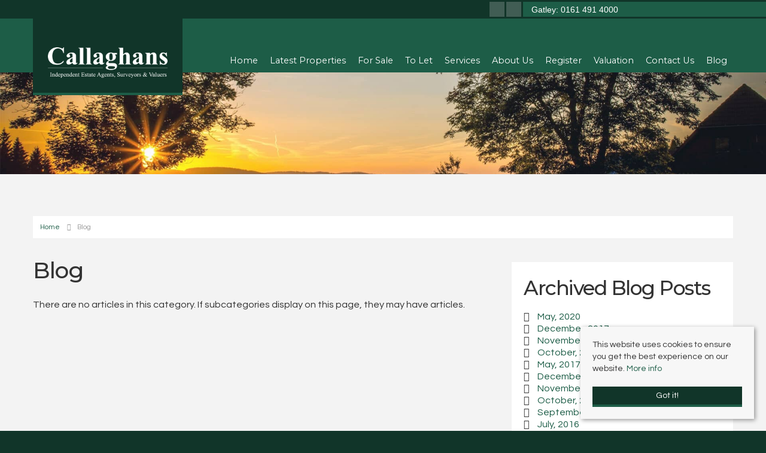

--- FILE ---
content_type: text/html; charset=utf-8
request_url: https://www.callaghansltd.com/blog
body_size: 6964
content:
<!doctype html>

<html lang="en-gb">

<head>
    <script src="/templates/ea-r7/js/intersection-observer.js" defer></script>
   
    <base href="https://www.callaghansltd.com/blog" />
	<meta http-equiv="content-type" content="text/html; charset=utf-8" />
	<meta name="keywords" content="latest news, blog, property" />
	<meta name="description" content="Visit our blog and stay up-to-date with the latest property news and special offers in the Gatley area." />
	<title>Callaghans | Latest Property News</title>
	<link href="/blog?format=feed&amp;type=rss" rel="alternate" type="application/rss+xml" title="RSS 2.0" />
	<link href="/blog?format=feed&amp;type=atom" rel="alternate" type="application/atom+xml" title="Atom 1.0" />
	<link href="https://www.callaghansltd.com/blog" rel="canonical" />
	<link href="/templates/ea-r7/favicon.ico" rel="shortcut icon" type="image/vnd.microsoft.icon" />
	<link href="/templates/ea-r7/css/critical.css.php" rel="stylesheet" type="text/css" />
	<link href="/modules/mod_eapow_fontawesome/css/all.min.css" rel="stylesheet" type="text/css" />
	<script src="/media/jui/js/jquery.min.js?d4124942e07622632f32bf6c0700076b" type="text/javascript"></script>
	<script src="/media/jui/js/jquery-noconflict.js?d4124942e07622632f32bf6c0700076b" type="text/javascript"></script>
	<script src="/media/jui/js/jquery-migrate.min.js?d4124942e07622632f32bf6c0700076b" type="text/javascript"></script>
	<script src="/media/system/js/caption.js?d4124942e07622632f32bf6c0700076b" type="text/javascript"></script>
	<script src="/media/jui/js/bootstrap.min.js?d4124942e07622632f32bf6c0700076b" type="text/javascript"></script>
	<script src="/templates/ea-r7/js/logic.js" defer="defer" type="text/javascript"></script>
	<script src="/templates/ea-r7/js/unoSlider.min.js" defer="defer" type="text/javascript"></script>
	<script src="/templates/ea-r7/js/jquery.mmenu.min.js" defer="defer" type="text/javascript"></script>
	<script src="/templates/ea-r7/js/jquery.placeholder.min.js" defer="defer" type="text/javascript"></script>
	<script src="/templates/ea-r7/js/jquery.bxslider.min.js" defer="defer" type="text/javascript"></script>
	<script src="/templates/ea-r7/js/cssrelpreload.js" defer="defer" type="text/javascript"></script>
	<script src="//ajax.googleapis.com/ajax/libs/jqueryui/1.12.1/jquery-ui.min.js" defer="defer" type="text/javascript"></script>
	<script src="/modules/mod_eapow_quicksearch/js/jcombo_qs.js" defer="defer" type="text/javascript"></script>
	<script src="/modules/mod_eapow_quicksearch/js/jquery.multiple.select.js" defer="defer" type="text/javascript"></script>
	<script type="text/javascript">
jQuery(window).on('load',  function() {
				new JCaption('img.caption');
			});
var resetForm = function(){
   jQuery("select[name='eapow-qsmod-location']").multipleSelect('uncheckAll');
   jQuery("select[name='eapow-qsmod-types']").multipleSelect('uncheckAll');
   jQuery("select[name='eapow-qsmod-city']").val('');
   jQuery("select[name='filter_beds']").val('');
   jQuery("select[name='filter_baths']").val('');
   jQuery("select[name='filter_cat']").val('');
   jQuery("input[name='filter_stype']").val('');
   jQuery("select[name='filter_price_low']").val('');
   jQuery("select[name='filter_price_high']").val('');
   jQuery("select[name='filter_rad']").val('5');
   jQuery("input[name='tx_placename']").val('');
   jQuery("input[name='filter_lat']").val(0);
   jQuery("input[name='filter_lon']").val(0);
   jQuery("input[name='filter_location']").val('');
   jQuery("input[name='filter_types']").val('');
   jQuery("input[name='filter_keyword']").val('');

};
var lettings_depts = [2];
var isLettings = false;
var dd_minprice_sales = [
25000,
50000,
75000,
100000,
125000,
150000,
175000,
200000,
225000,
250000,
275000,
300000,
350000,
400000,
450000,
500000,
550000,
600000,
700000,
800000,
900000,
1000000
];
var dd_maxprice_sales = [
25000,
50000,
75000,
100000,
125000,
150000,
175000,
200000,
225000,
250000,
275000,
300000,
350000,
400000,
450000,
500000,
550000,
600000,
700000,
800000,
900000,
1000000
];
var dd_minprice_lettings = [
100,
200,
300,
400,
500,
600,
700,
800,
1000,
1250,
1500,
2000
];
var dd_maxprice_lettings = [
100,
200,
300,
400,
500,
600,
700,
800,
1000,
1250,
1500,
2000
];

var populatePriceDD = function(){
   var dep = parseInt(jQuery("select[name='filter_cat']").val());
   if (dep && jQuery.inArray(dep, lettings_depts) > -1){
      isLettings = true;
      doLettingsPrices();
   } else {
      isLettings = false;
      doSalesPrices();
   }
};

var doSalesPrices = function(){
   jQuery("select[name='filter_price_low']").each(function(){
      jQuery(this).empty();
      jQuery(this).append(jQuery('<option value=\'\'>Price From</option>'));
   });
   jQuery("select[name='filter_price_high']").each(function(){
      jQuery(this).empty();
      jQuery(this).append(jQuery('<option value=\'\'>Price To</option>'));
   });
   jQuery.each(dd_minprice_sales, function(idx,val) {
      jQuery('<option></option>').val(val).html('&pound'+val.toString().replace(/\B(?=(\d{3})+(?!\d))/g, ',')).prop('selected', false).appendTo(jQuery("select[name='filter_price_low']"));
   });
   jQuery.each(dd_maxprice_sales, function(idx,val) {
      jQuery('<option></option>').val(val).html('&pound'+val.toString().replace(/\B(?=(\d{3})+(?!\d))/g, ',')).prop('selected', false).appendTo(jQuery("select[name='filter_price_high']"));
   });
};

var doLettingsPrices = function(){
   jQuery("select[name='filter_price_low']").each(function(){
      jQuery(this).empty();
      jQuery(this).append(jQuery('<option value=\'\'>Price From</option>'));
   });
   jQuery("select[name='filter_price_high']").each(function(){
      jQuery(this).empty();
      jQuery(this).append(jQuery('<option value=\'\'>Price To</option>'));
   });
   jQuery.each(dd_minprice_lettings, function(idx,val) {
      jQuery('<option></option>').val(val).html('&pound'+val+' PCM').prop('selected', false).appendTo(jQuery("select[name='filter_price_low']"));
   });
   jQuery.each(dd_maxprice_lettings, function(idx,val) {
      jQuery('<option></option>').val(val).html('&pound'+val+' PCM').prop('selected', false).appendTo(jQuery("select[name='filter_price_high']"));
   });
};

var globalParentQs = null;
jQuery(document).ready(function($){
   $("button[name='reset-form']").click(function(){
      resetForm();
      return false;
   });
   

   
   var url = '/index.php?option=com_eapow&format=raw&task=ajax.getLocOptions&4061f6b2eaf9563a4b78086ce91b1daf=1';

$("input[name=filter_keyword]").keyup(function(event){
    if(event.keyCode == 13){
  		event.preventDefault();
        $("button[name='commit'").click();
    }
});

$("select[name='filter_cat']").change(function(){
   var dep = parseInt($(this).val());

   if ($(this).val() == "1" || $(this).val() == "3"){
      $("input[name='filter_stype']").each(function(){
         $(".excludeLet").hide("slow");
         $(".excludeSold").show("slow");

      });     
   } else if ($(this).val() == "2" || $(this).val() == "4"){
      $("input[name='filter_stype']").each(function(){
         $(".excludeSold").hide("slow");
         $(".excludeLet").show("slow");
      }); 

   } else if ($(this).val() == "" || $(this).val() == "0"){
      $("input[name='filter_stype']").each(function(){
         $(".excludeSold").hide("slow");
         $(".excludeLet").hide("slow");
      }); 


   }

   if (dep && jQuery.inArray(dep, lettings_depts) > -1){
      isLettings = true;
      doLettingsPrices();
   } else {
      isLettings = false;
      doSalesPrices();
   }
});

if (document.location.href.indexOf('/properties-to-let') > 0) {
  jQuery('select[name=filter_cat] option[value=2]').attr('selected', true);
}

if (document.location.href.indexOf('/properties-for-sale') > 0) {
  jQuery('select[name=filter_cat] option[value=1]').attr('selected', true);
}


   var selectedLocs = $("input[name='filter_location']").val().split(',');
   $("select[name='eapow-qsmod-location']").each(function(){
      $(this).empty();
   });
   $.getJSON(url + '&loctype=midlocations', function(data){
      $.each(data, function(index, text) {
         $("select[name='eapow-qsmod-location']").each(function(){
            $(this).append($('<option></option>').val(index).html(text).prop('selected', selectedLocs.indexOf(index) != -1));
         });

      });
      $("select[name='eapow-qsmod-location']").each(function(){
         $(this).multipleSelect({ placeholder: 'Choose areas', minumimCountSelected: 1, countSelected: '# of % areas', allSelected: 'All areas' });
      });
//$("select[name='eapow-qsmod-location']").multipleSelect({ placeholder: 'Choose areas', minumimCountSelected: 1, countSelected: '# of % areas', allSelected: 'All areas' });

   });        
   var selectedTypes = $("input[name='filter_types']").val().split(',');
   $("select[name='eapow-qsmod-types']").each(function(){
      $(this).empty();
   });
   $.getJSON(url + '&loctype=types', function(data){
      $.each(data, function(index, text) {
         $("select[name='eapow-qsmod-types']").each(function(){
            $(this).append($('<option></option>').val(index).html(text).prop('selected', selectedTypes.indexOf(index) != -1));
         });
      });
      $("select[name='eapow-qsmod-types']").each(function(){
         $(this).multipleSelect({ placeholder: 'Property Types', minumimCountSelected: 1, countSelected: '# of % types', allSelected: 'All types' });
      });

//$("select[name='eapow-qsmod-types']").multipleSelect({ placeholder: 'Choose types', minumimCountSelected: 1, countSelected: '# of % types', allSelected: 'All types' });
   });


   
      $("select[name='eapow-qsmod-city']").each(function(){
         $(this).jCombo(url+'&loctype=city&id=', {
            first_optval : '',
            initial_text: 'City',  
            selected_value: ''
         });
      });    
   $("input[name='tx_placename']").each(function(){
      $(this).autocomplete({
         source: function (request, response) {
            $.ajax({
               url: '//pub01.expertagent.co.uk/powering/csplacenames3.aspx',
               dataType: 'jsonp',
               data: {
                  pn: request.term
               },
               success: function (data) {
                  response(data.results);
               }
            });
         },
         minLength: 3,
         select: function (event, ui) {
            event.preventDefault();
            $("input[name='filter_lat']").each(function(){
               $(this).val(ui.item ? ui.item.lat : '0');
            });
            $("input[name='filter_lon']").each(function(){
               $(this).val(ui.item ? ui.item.lon : '0');
            });
            $("input[name='tx_placename']").each(function() {
               $(this).val(ui.item ? ui.item.label : '');
            });
         },
         open: function () {
         },
         close: function () {
         }
      });
   });
   $("form[name='eapow_searchmod']").submit(function(e){
      var submittedForm = this;
      $("input[name='filter_location']").each(function(){
         $(this).val($("select[name='eapow-qsmod-location']", submittedForm).multipleSelect('getSelects'));
      });
      $("input[name='filter_types']").each(function(){
         $(this).val($("select[name='eapow-qsmod-types']", submittedForm).multipleSelect('getSelects'));
      });
      return true;
   });

   
   populatePriceDD();
   
})
	</script>
	<script type = "text/javascript" src = "https://www.callaghansltd.com/modules/mod_jt_superfish_menu/js/hoverIntent.js" defer="defer"></script>
	<script type = "text/javascript" src = "https://www.callaghansltd.com/modules/mod_jt_superfish_menu/js/superfish.js" defer="defer"></script>
	<script type = "text/javascript" defer="defer">jQuery.noConflict();</script>

      <link rel="preload" href="/templates/ea-r7/css/template.css.php" media="all" as="style" onload="this.onload=null;this.rel='stylesheet'">
    <noscript><link rel="stylesheet" href="/templates/ea-r7/css/template.css.php" media="all"></noscript>
   <meta name="viewport" content="width=device-width, initial-scale=1">

    <link rel="apple-touch-icon-precomposed" href="/templates/ea-r7/images/apple-touch-icon-57x57-precomposed.png">
    <link rel="apple-touch-icon-precomposed" sizes="72x72" href="/templates/ea-r7/images/apple-touch-icon-72x72-precomposed.png">
    <link rel="apple-touch-icon-precomposed" sizes="114x114" href="/templates/ea-r7/images/apple-touch-icon-114x114-precomposed.png">
    <link rel="apple-touch-icon-precomposed" sizes="144x144" href="/templates/ea-r7/images/apple-touch-icon-144x144-precomposed.png">

    <link href="https://fonts.googleapis.com/css?family=Montserrat:400,500,600,700|Questrial&display=swap" rel="stylesheet">

     <script defer type="text/javascript" src="https://cdn.jsdelivr.net/npm/lozad/dist/lozad.min.js"></script>
    <!--[if lte IE 8]>
      <div id="ie8">Your browser is insecure and out of date and this website can't display properly. Please update to the latest version of Internet Explorer.<br/>
    Or alternatively try these popular alternatives - <a href="https://www.google.co.uk/intl/en_uk/chrome/browser/">Google Chrome</a> | <A hef="http://www.mozilla.org/en-GB/firefox/new/">Firefox</a> </div>
    </div>
    <![endif]-->
    <!--[if lt IE 9]>
    <script src="http://html5shim.googlecode.com/svn/trunk/html5.js"></script>
    <![endif]-->
</head>

<body class="site blog ">

    <div id="page">
        <header>
            <div class="header-contact">
                                    <div class="row-fluid">
                        		<div class="moduletable">
						

<div class="custom"  >
	<a href="https://www.facebook.com/callaghansestateagents/" target="_blank" rel="noopener" aria-label="facebook" ><div class="social-icons"><i class="fab fa-facebook-f"></i></div></a>
<a href="https://twitter.com/callaghanssell"_blank" rel="noopener" aria-label="twitter" ><div class="social-icons"><i class="fab fa-twitter"></i></div></a>
<!--<a href="#" target="_blank" rel="noopener" aria-label="linkedin" ><div class="social-icons"><i class="fab fa-linkedin-in"></i></div></a>
<a href="#" target="_blank" rel="noopener" aria-label="pinterest" ><div class="social-icons"><i class="fab fa-pinterest-p"></i></div></a>
<a href="#" target="_blank" rel="noopener" aria-label="instagram" ><div class="social-icons"><i class="fab fa-instagram"></i></div></a>
<a href="#" target="_blank" rel="noopener" aria-label="youtube" ><div class="social-icons"><i class="fab fa-youtube"></i></div></a>-->

<!--<div class="social-icons email-icon"><a href="mailto:sales@expertagent.co.uk" aria-label="Email us" ><i class="fa fa-envelope" aria-hidden="true"></i></a></div>-->
<div class="telephone-icon"><i class="fa fa-phone" aria-hidden="true"></i><span class="hidden-phone"> &nbsp; Gatley: 0161 491 4000</span></div></div>
		</div>
	           
                    </div>
                            </div>

            <div class="container">
                <div class="row-fluid">	
                    <a href="/">
                        <div class="span2">
                            <div class="logo">
                                <img src="/templates/ea-r7/images/logo.png" alt="Callaghans" />
                            </div>
                        </div>
                    </a>
                    <div class="span10 hidden-phone">
                                                    		<div class="moduletable">
						

<ul class="nav jt-menu menu">
<li class="item-101"><a href="/" >Home</a></li><li class="item-147"><a href="/latest-properties" >Latest Properties</a></li><li class="item-110"><a href="/properties-for-sale" >For Sale</a></li><li class="item-114"><a href="/properties-to-let" >To Let</a></li><li class="item-134"><a href="/services" >Services</a></li><li class="item-133"><a href="/about-us" >About Us</a></li><li class="item-113"><a href="/register-with-us" >Register</a></li><li class="item-115"><a href="/valuation" >Valuation</a></li><li class="item-116"><a href="/contact-us" >Contact Us</a></li><li class="item-121 current active"><a href="/blog" >Blog</a></li></ul>

<script type="text/javascript"> 
   jQuery(document).ready(function(){ 
        jQuery("ul.jt-menu").superfish({ 
            animation:  {height:'show'},
            delay:      500,
			speed:      'fast',
            autoArrows: false 
        }); 
    });  
</script>
<div style="clear: both;"></div>		</div>
	
                                            </div>
                </div>
            </div>
        </header>

        <div id="fwMenu" class="visible-tablet">
            <div class="container">
                <div class="row-fluid">        
                                            		<div class="moduletable">
						

<ul class="nav jt-menu ">
<li class="item-101"><a href="/" >Home</a></li><li class="item-147"><a href="/latest-properties" >Latest Properties</a></li><li class="item-110"><a href="/properties-for-sale" >For Sale</a></li><li class="item-114"><a href="/properties-to-let" >To Let</a></li><li class="item-134"><a href="/services" >Services</a></li><li class="item-133"><a href="/about-us" >About Us</a></li><li class="item-113"><a href="/register-with-us" >Register</a></li><li class="item-115"><a href="/valuation" >Valuation</a></li><li class="item-116"><a href="/contact-us" >Contact Us</a></li><li class="item-121 current active"><a href="/blog" >Blog</a></li></ul>

<script type="text/javascript"> 
   jQuery(document).ready(function(){ 
        jQuery("ul.jt-menu").superfish({ 
            animation:  {height:'show'},
            delay:      500,
			speed:      'fast',
            autoArrows: false 
        }); 
    });  
</script>
<div style="clear: both;"></div>		</div>
	
                                    </div>
            </div>
        </div>

        <!--Mobile-->
        <div id="RwdMenu" class="visible-phone">
            <div class="container">
                <div class="row-fluid">

                    <a href="#menu-left" aria-label="Main Menu"><i class="fa fa-bars" aria-hidden="true"></i></a>
                    <a href="#menu-right" class="right" aria-label="Property Search"><i class="fa fa-search" aria-hidden="true"></i></a>
                </div>
            </div>
        </div>
        <!--Mobile End-->

        
                    <div class="page-banner">
                		<div class="moduletable">
						

<div class="custom"  >
	<img data-src="/images/page-banner.jpg" class="lozad hidden-phone" alt="Callaghans Estate Agents"></div>
		</div>
	

                            </div>
        
        
        
        <div class="content">
            <div class="container">
                <div class="row-fluid">
                                            		<div class="moduletable">
						<div aria-label="breadcrumbs" role="navigation">
	<ul itemscope itemtype="https://schema.org/BreadcrumbList" class="breadcrumb">
					<li class="active">
				<span class="divider icon-location"></span>
			</li>
		
						<li itemprop="itemListElement" itemscope itemtype="https://schema.org/ListItem">
											<a itemprop="item" href="/" class="pathway"><span itemprop="name">Home</span></a>
					
											<span class="divider"><img src="/media/system/images/arrow.png" alt="" /></span>
										<meta itemprop="position" content="1">
				</li>
							<li itemprop="itemListElement" itemscope itemtype="https://schema.org/ListItem" class="active">
					<a itemprop="item" href="/blog"><span itemprop="name">Blog</span></a>
					<meta itemprop="position" content="2">
				</li>
				</ul>
</div>
		</div>
	
                          
                </div>

                <div class="row-fluid">
                          
                </div>

                <div class="row-fluid">
                    <div class="span8 span12" id="right content">
                        <div id="system-message-container">
	</div>

                        <div class="blog" itemscope itemtype="https://schema.org/Blog">
			<div class="page-header">
			<h1> Blog </h1>
		</div>
	
		
	
	
						<p>There are no articles in this category. If subcategories display on this page, they may have articles.</p>
			
		
	
	
	
		</div>


                                                    		<div class="moduletable">
						<script type='text/javascript'>
window.addEventListener('load', function (){
	if(typeof addthis_conf == 'undefined'){
		var script = document.createElement('script');
		script.src = '//s7.addthis.com/js/300/addthis_widget.js#pubid=designer%40expertagent.co.uk';
		document.getElementsByTagName('head')[0].appendChild(script);
	}
});
</script>
 <div class='joomla_add_this'><!-- AddThis Button BEGIN -->
<script type='text/javascript'>
var addthis_product = 'jlm-3.0';
var addthis_config = {
ui_hover_direction:false,
data_track_clickback:true,
ui_language:'en'
}
</script>
<div class="addthis_toolbox addthis_default_style ">
									<a class="addthis_button_facebook hasTooltip"></a>
									<a class="addthis_button_twitter hasTooltip"></a>
									<a class="addthis_button_pinterest_pinit hasTooltip" title="Share on Pinterest"></a>
                <a class="addthis_button_linkedin hasTooltip" title="Share on LinkedIn"></a>
									<a class="addthis_button_google_plusone_share hasTooltip"></a>
								</div><!-- AddThis Button END -->
</div>		</div>
	
                                    
                    </div>		

                                            <div class="span4" id="right">
                            <div id="sidebar">
                                		<div class="moduletable-blog-archive">
							<h2>Archived Blog Posts</h2>
							<ul class="archive-module-blog-archive mod-list">
		<li>
		<a href="/archived-blog-posts/2020?view=archive&amp;month=5">
			May, 2020		</a>
	</li>
		<li>
		<a href="/archived-blog-posts/2017?view=archive&amp;month=12">
			December, 2017		</a>
	</li>
		<li>
		<a href="/archived-blog-posts/2017?view=archive&amp;month=11">
			November, 2017		</a>
	</li>
		<li>
		<a href="/archived-blog-posts/2017?view=archive&amp;month=10">
			October, 2017		</a>
	</li>
		<li>
		<a href="/archived-blog-posts/2017?view=archive&amp;month=5">
			May, 2017		</a>
	</li>
		<li>
		<a href="/archived-blog-posts/2016?view=archive&amp;month=12">
			December, 2016		</a>
	</li>
		<li>
		<a href="/archived-blog-posts/2016?view=archive&amp;month=11">
			November, 2016		</a>
	</li>
		<li>
		<a href="/archived-blog-posts/2016?view=archive&amp;month=10">
			October, 2016		</a>
	</li>
		<li>
		<a href="/archived-blog-posts/2016?view=archive&amp;month=9">
			September, 2016		</a>
	</li>
		<li>
		<a href="/archived-blog-posts/2016?view=archive&amp;month=7">
			July, 2016		</a>
	</li>
	</ul>
		</div>
			<div class="moduletable-formsidebar">
						

<div class="custom-formsidebar"  >
	<h2>Why Choose Us?</h2>

<p>Below are just a few reasons how we can help you sell or let your property:</p>

<ul class="ticks">
<li>Experienced, friendly team
<li>High street office
<li>Modern marketing
<li>Competitive fees
<li>Award winning agency
</ul>

<p>For more information see our <a href="/services">services</a> page or call us on <strong>01225 303500</strong> and one of our friendly members of staff will be happy to help.</p></div>
		</div>
	
                            </div>
                        </div>
                    
                                    </div>
            </div>
        </div>

         

         

        
         

         

        
         

        <div class="portals">
            <div class="container">
                <div class="row-fluid">
                                            		<div class="moduletable">
						

<div class="custom"  >
	<div class="portal-logos">
<img data-src="/images/portals/tpo.png" alt="The Property Ombudsman" class="lozad">
	<img data-src="/images/portals/tsi.png" alt="Trading Standards" class="lozad">
	
	<!--<img data-src="/images/portals/arla.png" alt="ARLA" class="lozad">
<img data-src="/images/portals/naea.png" alt="NAEA" class="lozad">
	<img data-src="/images/portals/rightmove.png" alt="Rightmove" class="lozad">
	<img data-src="/images/portals/zoopla.png" alt="Zoopla" class="lozad">
	<img data-src="/images/portals/primelocation.png" alt="Primelocation" class="lozad">
	<img data-src="/images/portals/onthemarket.png" alt="OnTheMarket" class="lozad">-->
</div></div>
		</div>
	
                                    </div>
            </div>
        </div>

        <div class="copyright">
            <div class="container">
                <div class="row-fluid">
                                            		<div class="moduletable">
						

<div class="custom"  >
	<div class="row-fluid">
	<div class="span7">
<p>Callaghans Estate Agents<br> Gatley: 0161 491 4000<br> <a href="/property-for-sale-by-region">Properties for Sale by Region</a> | <a href="/property-to-let-by-region">Properties to Let by Region</a> | <a href="/cookie-policy">Cookie Policy</a> | <a href="/images/privacy-policy.pdf" target="_blank">Privacy Policy</a>
 | <a href="/images/complaints-procedure.pdf" target="_blank">Complaints Procedure</a> | <a href="/images/cmp.pdf" target="_blank">Client Money Protection Certificate</a></p>
</div>

<div class="span5" style="text-align:right;">
<p>©<script>document.write(new Date().getFullYear())</script>
Callaghans Estate Agents. All rights reserved. <br> Powered by Expert Agent <a href="https://www.expertagent.co.uk/" target="_blank" rel="noopener">Estate Agent Software</a><br> <a href="https://www.expertagent.co.uk/estate-agent-websites/" target="_blank" rel="noopener">Estate agent websites</a> from Expert Agent</p>
</div>
</div>
</div>
		</div>
	
                                    </div>
            </div>
        </div>

        <div class="cookie-consent">
            <p>This website uses cookies to ensure you get the best experience on our website. <a href="/cookie-policy">More info</a></p>
            <a class="readmoreBtn">Got it!</a>
        </div>

        <!--RESPONSIVE NAVIGATION-->

        <nav id="menu-left">
                            		<div class="moduletable_menu">
						<ul class="nav menu mod-list">
<li class="item-101 default"><a href="/" >Home</a></li><li class="item-147"><a href="/latest-properties" >Latest Properties</a></li><li class="item-110"><a href="/properties-for-sale" >For Sale</a></li><li class="item-114"><a href="/properties-to-let" >To Let</a></li><li class="item-134"><a href="/services" >Services</a></li><li class="item-133"><a href="/about-us" >About Us</a></li><li class="item-113"><a href="/register-with-us" >Register</a></li><li class="item-115"><a href="/valuation" >Valuation</a></li><li class="item-116"><a href="/contact-us" >Contact Us</a></li><li class="item-121 current active"><a href="/blog" >Blog</a></li></ul>
		</div>
	
                    </nav>

        <div id="menu-right" class="right">
            <div class="mm-search">
                <div  id="search2">
                                            		<div class="moduletable">
						
<div class="eapow_qsmod_holder">
   <form action="/properties?eapowquicksearch=1&limitstart=0" method="post" name="eapow_searchmod" id="eapow_searchmod" class="eapow_quicksearch_form">




               <div class="row-fluid">
            <div class="span12">
               <select name="filter_cat" class="span12">
                  <option value="">Department</option>
                  <option value="1">- Residential Sales</option>
<option value="2">- Residential Lettings</option>
<option value="3">- Commercial Letting</option>
<option value="4">- Commercial Sales</option>
               </select>
            </div>
         </div>
        


<!--
<div class="row-fluid">
<div class="span12">
<select name="eapow-qsmod-location" multiple></select>
</div>
</div>-->


<div class="row-fluid">
   <div class="span12">
      <input type="text" class="span12 eapow-qssearch" placeholder="Enter & Select Location" name="tx_placename" value=""/>
   </div>
</div>

<div class="row-fluid">
   <div class="span12">
      <select name="filter_rad" class="span12">
         <option value="">Radius</option>
         <option value="1">within 1 mile</option>
         <option value="2">within 2 miles</option>
         <option value="3">within 3 miles</option>
         <option value="4">within 4 miles</option>
         <option value="5" selected="selected">within 5 miles</option>
      </select>	
   </div>
</div>

   <div class="row-fluid">
      <div class="span12">
         <input type="text" class="span12 eapow-qssearch" placeholder="Keyword" name="filter_keyword" value=""/>

      </div>
   </div>

   <div class="row-fluid">
      <div class="span12">
         <select name="filter_beds"  class="span12">
            <option value="">Minimum Beds</option>
            <option value="0">0</option>
<option value="1">1</option>
<option value="2">2</option>
<option value="3">3</option>
<option value="4">4</option>
<option value="5">5</option>
<option value="6">6</option>
<option value="7">7</option>
<option value="8">8</option>
<option value="9">9</option>
<option value="10">10</option>
         </select>
      </div>
   </div>
<div class="row-fluid">
   <div class="span12"><select name="eapow-qsmod-types" class="span12" multiple></select></div>
</div>


   <div class="row-fluid">
      <div class="span12">
                  <select name="filter_price_low" class="span12">
         </select>
      </div>
   </div>

   <div class="row-fluid">
      <div class="span12">
                  <select name="filter_price_high" class="span12">
         </select>
      </div>
   </div>

<div class="row-fluid" style="margin-bottom:10px;">
   <div class="span12">
      <button class="submitBtn span12" name="commit" type="submit">Search</button>
   </div>
</div>

<div class="row-fluid">
   <div class="span12">
      <button class="cancelBtn span12" name="reset-form">Clear</button> 
   </div>
</div>

<input type="hidden" name="filter_lat" value="0" />
<input type="hidden" name="filter_lon" value="0" />
<input type="hidden" name="filter_location" value="0" />
<input name="filter_types" type="hidden" value="0"/>
</form>
</div>		</div>
	
                                    </div>  
            </div>
        </div>


    </div>
    
    <!-- End Cookie Consent plugin -->
</body>

</html>


--- FILE ---
content_type: text/html; charset=utf-8
request_url: https://www.callaghansltd.com/index.php?option=com_eapow&format=raw&task=ajax.getLocOptions&4061f6b2eaf9563a4b78086ce91b1daf=1&loctype=midlocations
body_size: 106
content:
{"35937":"Stockport","35974":"Wythenshawe","36109":"Didsbury","37224":"Manchester","53631":"Urmston","66689":"Brooklands","66720":"Rusholme","67270":"Gorton","66690":"Davenport","67269":"Reddish","67680":"Hazel Grove","67684":"Stockport","67505":"Hale","67506":"Timperley","67599":"Altrincham","67674":"Hale Barns"}

--- FILE ---
content_type: text/html; charset=utf-8
request_url: https://www.callaghansltd.com/index.php?option=com_eapow&format=raw&task=ajax.getLocOptions&4061f6b2eaf9563a4b78086ce91b1daf=1&loctype=types
body_size: 17
content:
{"6":"Apartment \/ Studio","1":"Building Plot","3":"Bungalow","2":"Farm or Small Holding","5":"Flat","4":"House","7":"Retirement","8":"Town House"}